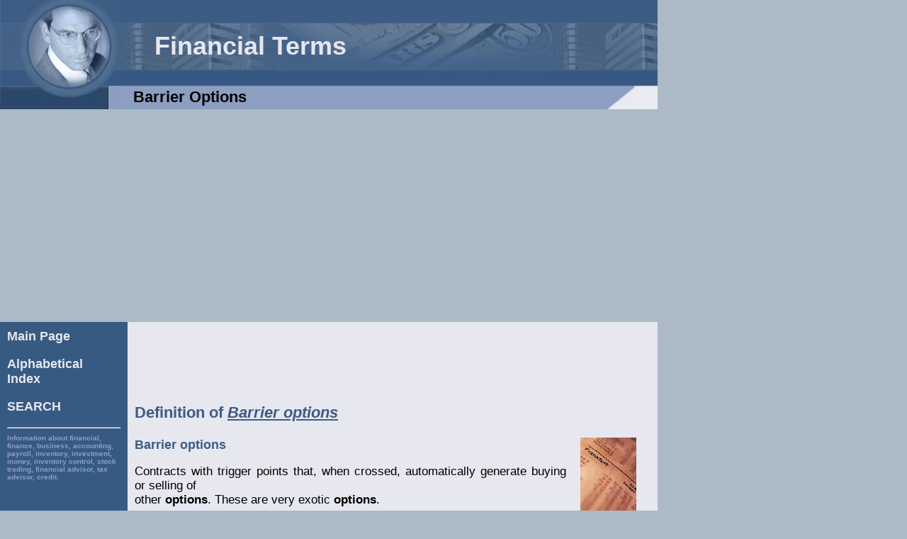

--- FILE ---
content_type: text/html; charset=UTF-8
request_url: http://www.finance-lib.com/financial-term-barrier-options.html
body_size: 3109
content:
<html>
<head>


<title>Barrier options - Financial Definition</title>

<link rel="stylesheet" href="financial.css" type="text/css">

<link rel="shortcut icon" type="image/ico" href="/favicon.ico"/>

<meta name="keywords" content="barrier options, financial, finance, business, barrier options in financial terms, definition of barrier options, barrier options description, what is barrier options, define barrier options, meaning of barrier options" />
<meta name="description" content="Financial Definition of Barrier options and related terms: Contracts with trigger points that, when crossed, automatically generate buying or selling of 
o..." />

<meta name="copyright" content="Copyright� www.finance-lib.com" />

<meta name="robots" content="index,follow" />
<meta name="revisit-after" content="10" />
<meta name="expiry" content="never" />
<meta name="netinsert" content="0.0.1.8.2.1">


<script async src="//pagead2.googlesyndication.com/pagead/js/adsbygoogle.js"></script>
<script>
     (adsbygoogle = window.adsbygoogle || []).push({
          google_ad_client: "ca-pub-4136253217308819",
          enable_page_level_ads: true
     });
</script>



</head>
<body class="bgBody" style="max-width:928px" leftmargin="0" topmargin="0" marginwidth="0" marginheight="0"  >

<table style="width:100%;max-width:928px" summary="Financial Term Header" BORDER="0" CELLPADDING="0" CELLSPACING="0">
	<TR>	<TD ROWSPAN="3"><IMG SRC="pics/financial-head.jpg"/></TD>
		<TD class="bgHead" style="width:100%;max-width:760px;height:32px"></TD>
	</TR>
	<TR>	<TD background="pics/financial-header.jpg" style="width:100%;max-width:760px;height:66px">
			<span class="header">Financial Terms</span></TD>
	</TR>
	<TR>	<TD background="pics/financial-slogan.gif" style="width:100%;max-width:760px;height:56px;vertical-align: bottom; padding-bottom: 4px; background-repeat:no-repeat;">
			<span class="title">
				Barrier options			</span>
		</TD>
	</TR>
</table>
<table style="width:100%;max-width:928px" summary="Financial Information Content" border="0" cellpadding="10" cellspacing="0">
<tr><td class="bgMenu" width="153" align="left" valign="top">

<span class="mainmenu">
<b>
<P><A  HREF="http://www.finance-lib.com/">Main Page</A></P><P><A  HREF="financial-index.html">Alphabetical<br> Index</A></P><P><A  HREF="financial-search.html">SEARCH</A></P></b>
</span>	
<hr/>


<span class="sidekws"><b>Information about financial, finance, business, accounting, payroll, inventory, investment, money, inventory control, stock trading, financial advisor, tax advisor, credit.</b></span>

<script type="text/javascript"><!--
google_ad_client = "pub-4136253217308819";
/* TermFin_Side_160x600 */
google_ad_slot = "0849314008";
google_ad_width = 160;
google_ad_height = 600;
//-->
</script>
<script type="text/javascript"
src="http://pagead2.googlesyndication.com/pagead/show_ads.js">
</script>
<p>&nbsp;</p>
<hr/>
<span class="sidekws">Main Page: <a href="http://www.finance-lib.com/">inventory, credit, stock trading, financial, investment, inventory control, accounting, money, </a></span>
<hr/>

<script type="text/javascript"><!--
google_ad_client = "pub-4136253217308819";
/* TermFin_LinkSide */
google_ad_slot = "9741091840";
google_ad_width = 160;
google_ad_height = 90;
//-->
</script>
<script type="text/javascript"
src="http://pagead2.googlesyndication.com/pagead/show_ads.js">
</script>
</td><td class="bgContent" style="width:100%;max-width:627px" valign="TOP">

<!-- content -->	
<span class="content">

<script type="text/javascript"><!--
google_ad_client = "pub-4136253217308819";
/* TermFin_Main_728x90 */
google_ad_slot = "7808130128";
google_ad_width = 728;
google_ad_height = 90;
//-->
</script>
<script type="text/javascript"
src="http://pagead2.googlesyndication.com/pagead/show_ads.js">
</script><H1>Definition of <I><U>Barrier options</U></I><P/></H1><p><img src="/pics/fin/image_1_barrier-options.jpg" alt="Barrier Options Image 1" width="79" height="122" align="right" hspace="20"/><H2>Barrier options</H2><p style="font-size:larger">Contracts with trigger points that, when crossed, automatically generate buying or selling of <br />
other <B>options</B>. These are very exotic <B>options</B>. <br />
<br />
</p><HR/><P/><p>
<script type="text/javascript"><!--
google_ad_client = "pub-4136253217308819";
/* TermFin_LinkMain */
google_ad_slot = "0861952237";
google_ad_width = 468;
google_ad_height = 15;
//-->
</script>
<script type="text/javascript"
src="http://pagead2.googlesyndication.com/pagead/show_ads.js">
</script></p><br/><U><I><H1>Related Terms:</H1></I></U><P/><H2><A HREF="financial-term-basket-options.html">Basket options</A></H2><p >Packages that involve the exchange of more than two currencies against a base currency at <br />
expiration. The basket option buyer purchases the right, but not the obligation, to receive designated <br />
currencies in exchange for a base currency, either at the prevailing spot market rate or at a prearranged rate of <br />
exchange. A basket option is generally used by multinational corporations with multicurrency cash flows <br />
since it is generally cheaper to buy an option on a basket of currencies than to buy individual <B>options</B> on each <br />
of the currencies that make up the basket. <br />
<br />
</p><HR/><H2><A HREF="financial-term-dealer-options.html">Dealer options</A></H2><p >Over-the-counter <B>options</B>, such as those offered by government and mortgage-backed <br />
securities dealers. <br />
<br />
</p><HR/><H2><A HREF="financial-term-delivery-options.html">Delivery options</A></H2><p >The <B>options</B> available to the seller of an interest rate futures contract, including the quality <br />
option, the timing option, and the wild card option. Delivery <B>options</B> make the buyer uncertain of which <br />
Treasury Bond will be delivered or when it will be delivered. <br />
<br />
</p><HR/><H2><A HREF="financial-term-equity-options.html">Equity options</A></H2><p >Securities that give the holder the right to buy or sell a specified number of shares of stock, at <br />
a specified price for a certain (limited) time period. Typically one option equals 100 shares of stock. <br />
<br />
</p><HR/><H2><A HREF="financial-term-margin-requirement-options.html">Margin requirement (Options)</A></H2><p >The amount of cash an uncovered (naked) option writer is required to <br />
deposit and maintain to cover his daily position valuation and reasonably foreseeable intra-day price changes. <br />
<br />
</p><HR/><H2><A HREF="financial-term-options-contract.html">Options contract</A></H2><p >A contract that, in exchange for the option price, gives the option buyer the right, but not <br />
the obligation, to buy (or sell) a financial asset at the exercise price from (or to) the option seller within a <br />
specified time period, or on a specified date (expiration date). <br />
<br />
</p><HR/><H2><A HREF="financial-term-options-contract-multiple.html">Options contract multiple</A></H2><p >A constant, set at $100, which when multiplied by the cash index value gives the <br />
dollar value of the stock index underlying an option. That is, dollar value of the underlying stock index = cash <br />
index value x $100 (the <B>options</B> contract multiple). <br />
<br />
</p><HR/><img src="/pics/fin/image_2_barrier-options.jpg" alt="Barrier Options Image 2" width="156" height="153" align="right" hspace="20"/><H2><A HREF="financial-term-options-on-physicals.html">Options on physicals</A></H2><p >Interest rate <B>options</B> written on fixed-income securities, as opposed to those written on <br />
interest rate futures contracts.<br />
<br />
</p><HR/><H2><A HREF="financial-term-cafeteria-plan-a-menu-of-fringe-benefit-options-that-include.html">cafeteria plan a “menu” of fringe benefit options that include</A></H2><p >cash or nontaxable benefits<br />
<br />
</p><HR/><script type="text/javascript"><!--
google_ad_client = "pub-4136253217308819";
/* TermFin_Main_728x90 */
google_ad_slot = "7808130128";
google_ad_width = 728;
google_ad_height = 90;
//-->
</script>
<script type="text/javascript"
src="http://pagead2.googlesyndication.com/pagead/show_ads.js">
</script><P/><H2><A HREF="financial-term-real-options.html">real options</A></H2><p ><B>options</B> embedded in real assets.<br />
<br />
</p><HR/><H2><A HREF="financial-term-exit-options.html">Exit Options</A></H2><p >A variety of <B>options</B> available to an investor to recover their invested capital and the return on their investment. <br />
<br />
</p><HR/></p><p></p><P/>&nbsp;<P/>&nbsp;<P/>&nbsp;<P/>&nbsp;<P/>&nbsp;<P/>&nbsp;<P><B>Related to : financial, finance, business, accounting, payroll, inventory, investment, money, inventory control, stock trading, financial advisor, tax advisor, credit.</B></P>
</span>
<hr/>

<center><font size="-2">Copyright� 2026 www.finance-lib.com</font></center>
</td></tr>
</table>

</body>
</html>


--- FILE ---
content_type: text/html; charset=utf-8
request_url: https://www.google.com/recaptcha/api2/aframe
body_size: 267
content:
<!DOCTYPE HTML><html><head><meta http-equiv="content-type" content="text/html; charset=UTF-8"></head><body><script nonce="edqRPjhqJjRRHs7TSUJn-w">/** Anti-fraud and anti-abuse applications only. See google.com/recaptcha */ try{var clients={'sodar':'https://pagead2.googlesyndication.com/pagead/sodar?'};window.addEventListener("message",function(a){try{if(a.source===window.parent){var b=JSON.parse(a.data);var c=clients[b['id']];if(c){var d=document.createElement('img');d.src=c+b['params']+'&rc='+(localStorage.getItem("rc::a")?sessionStorage.getItem("rc::b"):"");window.document.body.appendChild(d);sessionStorage.setItem("rc::e",parseInt(sessionStorage.getItem("rc::e")||0)+1);localStorage.setItem("rc::h",'1768382493634');}}}catch(b){}});window.parent.postMessage("_grecaptcha_ready", "*");}catch(b){}</script></body></html>